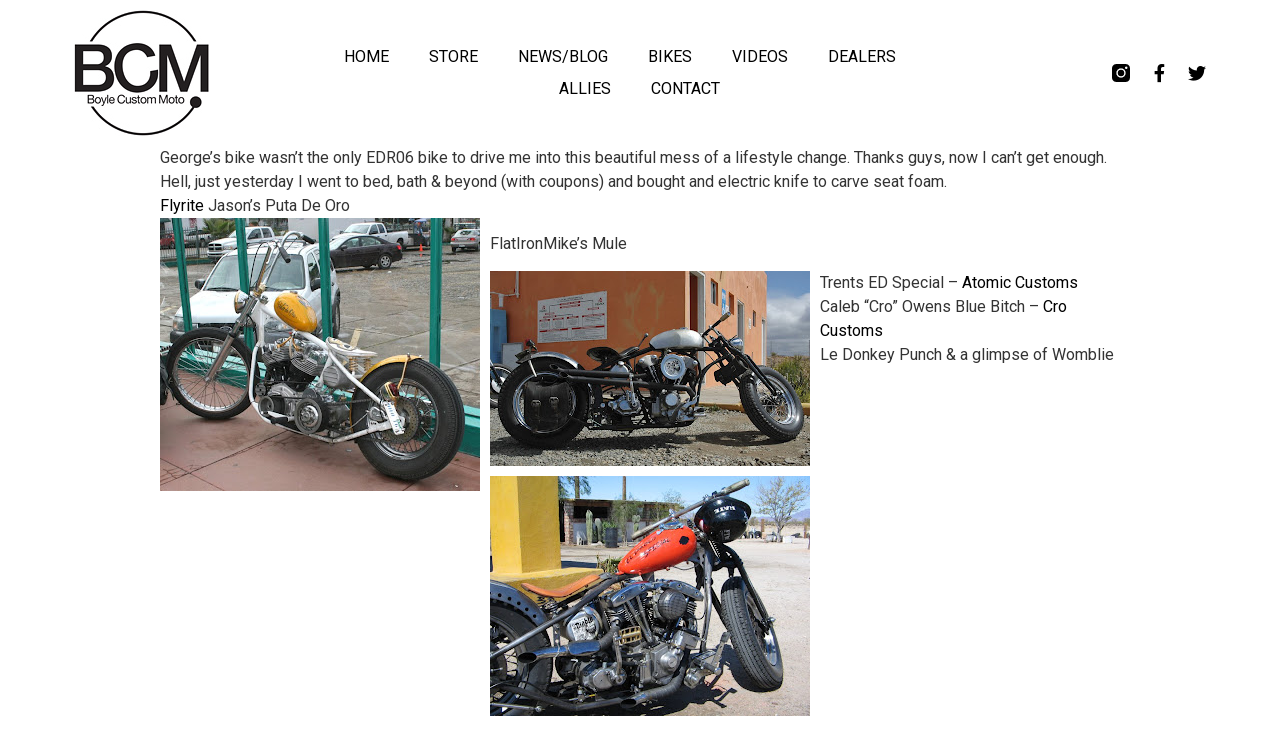

--- FILE ---
content_type: text/html; charset=UTF-8
request_url: https://boylecustommoto.com/1579/
body_size: 6654
content:
<!doctype html>
<html lang="en-US">
<head>
	<meta charset="UTF-8">
		<meta name="viewport" content="width=device-width, initial-scale=1">
	<link rel="profile" href="http://gmpg.org/xfn/11">
	<title>BCM | Boyle Custom Moto</title>
<meta name='robots' content='max-image-preview:large' />
<link rel='dns-prefetch' href='//s.w.org' />
<link rel="alternate" type="application/rss+xml" title="BCM | Boyle Custom Moto &raquo; Feed" href="https://boylecustommoto.com/feed/" />
<link rel="alternate" type="application/rss+xml" title="BCM | Boyle Custom Moto &raquo; Comments Feed" href="https://boylecustommoto.com/comments/feed/" />
		<script type="text/javascript">
			window._wpemojiSettings = {"baseUrl":"https:\/\/s.w.org\/images\/core\/emoji\/13.1.0\/72x72\/","ext":".png","svgUrl":"https:\/\/s.w.org\/images\/core\/emoji\/13.1.0\/svg\/","svgExt":".svg","source":{"concatemoji":"https:\/\/boylecustommoto.com\/wp-includes\/js\/wp-emoji-release.min.js?ver=d5165b764dd84b42b937204f4db986a0"}};
			!function(e,a,t){var n,r,o,i=a.createElement("canvas"),p=i.getContext&&i.getContext("2d");function s(e,t){var a=String.fromCharCode;p.clearRect(0,0,i.width,i.height),p.fillText(a.apply(this,e),0,0);e=i.toDataURL();return p.clearRect(0,0,i.width,i.height),p.fillText(a.apply(this,t),0,0),e===i.toDataURL()}function c(e){var t=a.createElement("script");t.src=e,t.defer=t.type="text/javascript",a.getElementsByTagName("head")[0].appendChild(t)}for(o=Array("flag","emoji"),t.supports={everything:!0,everythingExceptFlag:!0},r=0;r<o.length;r++)t.supports[o[r]]=function(e){if(!p||!p.fillText)return!1;switch(p.textBaseline="top",p.font="600 32px Arial",e){case"flag":return s([127987,65039,8205,9895,65039],[127987,65039,8203,9895,65039])?!1:!s([55356,56826,55356,56819],[55356,56826,8203,55356,56819])&&!s([55356,57332,56128,56423,56128,56418,56128,56421,56128,56430,56128,56423,56128,56447],[55356,57332,8203,56128,56423,8203,56128,56418,8203,56128,56421,8203,56128,56430,8203,56128,56423,8203,56128,56447]);case"emoji":return!s([10084,65039,8205,55357,56613],[10084,65039,8203,55357,56613])}return!1}(o[r]),t.supports.everything=t.supports.everything&&t.supports[o[r]],"flag"!==o[r]&&(t.supports.everythingExceptFlag=t.supports.everythingExceptFlag&&t.supports[o[r]]);t.supports.everythingExceptFlag=t.supports.everythingExceptFlag&&!t.supports.flag,t.DOMReady=!1,t.readyCallback=function(){t.DOMReady=!0},t.supports.everything||(n=function(){t.readyCallback()},a.addEventListener?(a.addEventListener("DOMContentLoaded",n,!1),e.addEventListener("load",n,!1)):(e.attachEvent("onload",n),a.attachEvent("onreadystatechange",function(){"complete"===a.readyState&&t.readyCallback()})),(n=t.source||{}).concatemoji?c(n.concatemoji):n.wpemoji&&n.twemoji&&(c(n.twemoji),c(n.wpemoji)))}(window,document,window._wpemojiSettings);
		</script>
		<style type="text/css">
img.wp-smiley,
img.emoji {
	display: inline !important;
	border: none !important;
	box-shadow: none !important;
	height: 1em !important;
	width: 1em !important;
	margin: 0 .07em !important;
	vertical-align: -0.1em !important;
	background: none !important;
	padding: 0 !important;
}
</style>
	<link rel='stylesheet' id='wp-block-library-css'  href='https://boylecustommoto.com/wp-includes/css/dist/block-library/style.min.css?ver=d5165b764dd84b42b937204f4db986a0' type='text/css' media='all' />
<link rel='stylesheet' id='hello-elementor-css'  href='https://boylecustommoto.com/wp-content/themes/hello-elementor/style.min.css?ver=2.4.1' type='text/css' media='all' />
<link rel='stylesheet' id='hello-elementor-theme-style-css'  href='https://boylecustommoto.com/wp-content/themes/hello-elementor/theme.min.css?ver=2.4.1' type='text/css' media='all' />
<link rel='stylesheet' id='elementor-icons-css'  href='https://boylecustommoto.com/wp-content/plugins/elementor/assets/lib/eicons/css/elementor-icons.min.css?ver=5.15.0' type='text/css' media='all' />
<link rel='stylesheet' id='elementor-frontend-legacy-css'  href='https://boylecustommoto.com/wp-content/plugins/elementor/assets/css/frontend-legacy.min.css?ver=3.6.8' type='text/css' media='all' />
<link rel='stylesheet' id='elementor-frontend-css'  href='https://boylecustommoto.com/wp-content/plugins/elementor/assets/css/frontend.min.css?ver=3.6.8' type='text/css' media='all' />
<link rel='stylesheet' id='elementor-post-3440-css'  href='https://boylecustommoto.com/wp-content/uploads/elementor/css/post-3440.css?ver=1630359760' type='text/css' media='all' />
<link rel='stylesheet' id='elementor-pro-css'  href='https://boylecustommoto.com/wp-content/plugins/elementor-pro/assets/css/frontend.min.css?ver=3.3.8' type='text/css' media='all' />
<link rel='stylesheet' id='elementor-global-css'  href='https://boylecustommoto.com/wp-content/uploads/elementor/css/global.css?ver=1630359760' type='text/css' media='all' />
<link rel='stylesheet' id='elementor-post-3442-css'  href='https://boylecustommoto.com/wp-content/uploads/elementor/css/post-3442.css?ver=1630359760' type='text/css' media='all' />
<link rel='stylesheet' id='elementor-post-3450-css'  href='https://boylecustommoto.com/wp-content/uploads/elementor/css/post-3450.css?ver=1630359760' type='text/css' media='all' />
<link rel='stylesheet' id='google-fonts-1-css'  href='https://fonts.googleapis.com/css?family=Roboto%3A100%2C100italic%2C200%2C200italic%2C300%2C300italic%2C400%2C400italic%2C500%2C500italic%2C600%2C600italic%2C700%2C700italic%2C800%2C800italic%2C900%2C900italic%7CRoboto+Slab%3A100%2C100italic%2C200%2C200italic%2C300%2C300italic%2C400%2C400italic%2C500%2C500italic%2C600%2C600italic%2C700%2C700italic%2C800%2C800italic%2C900%2C900italic&#038;display=auto&#038;ver=d5165b764dd84b42b937204f4db986a0' type='text/css' media='all' />
<link rel='stylesheet' id='elementor-icons-shared-0-css'  href='https://boylecustommoto.com/wp-content/plugins/elementor/assets/lib/font-awesome/css/fontawesome.min.css?ver=5.15.3' type='text/css' media='all' />
<link rel='stylesheet' id='elementor-icons-fa-solid-css'  href='https://boylecustommoto.com/wp-content/plugins/elementor/assets/lib/font-awesome/css/solid.min.css?ver=5.15.3' type='text/css' media='all' />
<link rel='stylesheet' id='elementor-icons-fa-brands-css'  href='https://boylecustommoto.com/wp-content/plugins/elementor/assets/lib/font-awesome/css/brands.min.css?ver=5.15.3' type='text/css' media='all' />
<link rel="https://api.w.org/" href="https://boylecustommoto.com/wp-json/" /><link rel="alternate" type="application/json" href="https://boylecustommoto.com/wp-json/wp/v2/posts/1579" /><link rel="EditURI" type="application/rsd+xml" title="RSD" href="https://boylecustommoto.com/xmlrpc.php?rsd" />
<link rel="wlwmanifest" type="application/wlwmanifest+xml" href="https://boylecustommoto.com/wp-includes/wlwmanifest.xml" /> 

<link rel="canonical" href="https://boylecustommoto.com/1579/" />
<link rel='shortlink' href='https://boylecustommoto.com/?p=1579' />
<link rel="alternate" type="application/json+oembed" href="https://boylecustommoto.com/wp-json/oembed/1.0/embed?url=https%3A%2F%2Fboylecustommoto.com%2F1579%2F" />
<link rel="alternate" type="text/xml+oembed" href="https://boylecustommoto.com/wp-json/oembed/1.0/embed?url=https%3A%2F%2Fboylecustommoto.com%2F1579%2F&#038;format=xml" />
<script type="text/javascript">
(function(url){
	if(/(?:Chrome\/26\.0\.1410\.63 Safari\/537\.31|WordfenceTestMonBot)/.test(navigator.userAgent)){ return; }
	var addEvent = function(evt, handler) {
		if (window.addEventListener) {
			document.addEventListener(evt, handler, false);
		} else if (window.attachEvent) {
			document.attachEvent('on' + evt, handler);
		}
	};
	var removeEvent = function(evt, handler) {
		if (window.removeEventListener) {
			document.removeEventListener(evt, handler, false);
		} else if (window.detachEvent) {
			document.detachEvent('on' + evt, handler);
		}
	};
	var evts = 'contextmenu dblclick drag dragend dragenter dragleave dragover dragstart drop keydown keypress keyup mousedown mousemove mouseout mouseover mouseup mousewheel scroll'.split(' ');
	var logHuman = function() {
		if (window.wfLogHumanRan) { return; }
		window.wfLogHumanRan = true;
		var wfscr = document.createElement('script');
		wfscr.type = 'text/javascript';
		wfscr.async = true;
		wfscr.src = url + '&r=' + Math.random();
		(document.getElementsByTagName('head')[0]||document.getElementsByTagName('body')[0]).appendChild(wfscr);
		for (var i = 0; i < evts.length; i++) {
			removeEvent(evts[i], logHuman);
		}
	};
	for (var i = 0; i < evts.length; i++) {
		addEvent(evts[i], logHuman);
	}
})('//boylecustommoto.com/?wordfence_lh=1&hid=2CBED13C17B9F1E6293E098E4A40BA92');
</script></head>
<body class="post-template-default single single-post postid-1579 single-format-standard elementor-default elementor-kit-3440">

		<div data-elementor-type="header" data-elementor-id="3442" class="elementor elementor-3442 elementor-location-header">
		<div class="elementor-section-wrap">
					<header class="elementor-section elementor-top-section elementor-element elementor-element-3ff97446 elementor-section-full_width elementor-section-height-min-height elementor-section-items-stretch sticker-header elementor-section-height-default" data-id="3ff97446" data-element_type="section" data-settings="{&quot;background_background&quot;:&quot;classic&quot;,&quot;sticky&quot;:&quot;top&quot;,&quot;sticky_on&quot;:[&quot;desktop&quot;],&quot;sticky_effects_offset&quot;:90,&quot;sticky_offset&quot;:0}">
						<div class="elementor-container elementor-column-gap-default">
							<div class="elementor-row">
					<div class="elementor-column elementor-col-25 elementor-top-column elementor-element elementor-element-331b44cf" data-id="331b44cf" data-element_type="column">
			<div class="elementor-column-wrap elementor-element-populated">
							<div class="elementor-widget-wrap">
						<div class="elementor-element elementor-element-6c2df1de logo elementor-widget elementor-widget-image" data-id="6c2df1de" data-element_type="widget" data-widget_type="image.default">
				<div class="elementor-widget-container">
								<div class="elementor-image">
													<a href="https://boylecustommoto.com">
							<img width="135" height="126" src="https://boylecustommoto.com/wp-content/uploads/2014/05/BCM-logo.jpg" class="attachment-full size-full" alt="BCM-logo" loading="lazy" srcset="https://boylecustommoto.com/wp-content/uploads/2014/05/BCM-logo.jpg 135w, https://boylecustommoto.com/wp-content/uploads/2014/05/BCM-logo-52x50.jpg 52w" sizes="(max-width: 135px) 100vw, 135px" />								</a>
														</div>
						</div>
				</div>
						</div>
					</div>
		</div>
				<div class="elementor-column elementor-col-50 elementor-top-column elementor-element elementor-element-71740fe1" data-id="71740fe1" data-element_type="column">
			<div class="elementor-column-wrap elementor-element-populated">
							<div class="elementor-widget-wrap">
						<div class="elementor-element elementor-element-2cf99404 elementor-nav-menu__align-center elementor-nav-menu--stretch elementor-nav-menu__text-align-center elementor-nav-menu--dropdown-tablet elementor-nav-menu--toggle elementor-nav-menu--burger elementor-widget elementor-widget-nav-menu" data-id="2cf99404" data-element_type="widget" data-settings="{&quot;full_width&quot;:&quot;stretch&quot;,&quot;layout&quot;:&quot;horizontal&quot;,&quot;submenu_icon&quot;:{&quot;value&quot;:&quot;&lt;i class=\&quot;fas fa-caret-down\&quot;&gt;&lt;\/i&gt;&quot;,&quot;library&quot;:&quot;fa-solid&quot;},&quot;toggle&quot;:&quot;burger&quot;}" data-widget_type="nav-menu.default">
				<div class="elementor-widget-container">
						<nav migration_allowed="1" migrated="0" role="navigation" class="elementor-nav-menu--main elementor-nav-menu__container elementor-nav-menu--layout-horizontal e--pointer-overline e--animation-fade"><ul id="menu-1-2cf99404" class="elementor-nav-menu"><li class="menu-item menu-item-type-post_type menu-item-object-page menu-item-home menu-item-2116"><a href="https://boylecustommoto.com/" class="elementor-item">HOME</a></li>
<li class="menu-item menu-item-type-custom menu-item-object-custom menu-item-3504"><a target="_blank" rel="noopener" href="https://bcmmoto.bigcartel.com" class="elementor-item">STORE</a></li>
<li class="menu-item menu-item-type-post_type menu-item-object-page current_page_parent menu-item-26"><a href="https://boylecustommoto.com/news/" class="elementor-item">NEWS/BLOG</a></li>
<li class="menu-item menu-item-type-post_type menu-item-object-page menu-item-27"><a href="https://boylecustommoto.com/bikes/" class="elementor-item">BIKES</a></li>
<li class="menu-item menu-item-type-post_type menu-item-object-page menu-item-2138"><a href="https://boylecustommoto.com/videos/" class="elementor-item">VIDEOS</a></li>
<li class="menu-item menu-item-type-post_type menu-item-object-page menu-item-37"><a href="https://boylecustommoto.com/dealers/" class="elementor-item">DEALERS</a></li>
<li class="menu-item menu-item-type-post_type menu-item-object-page menu-item-2146"><a href="https://boylecustommoto.com/allies/" class="elementor-item">ALLIES</a></li>
<li class="menu-item menu-item-type-post_type menu-item-object-page menu-item-25"><a href="https://boylecustommoto.com/contact/" class="elementor-item">CONTACT</a></li>
</ul></nav>
					<div class="elementor-menu-toggle" role="button" tabindex="0" aria-label="Menu Toggle" aria-expanded="false">
			<i class="eicon-menu-bar" aria-hidden="true" role="presentation"></i>
			<span class="elementor-screen-only">Menu</span>
		</div>
			<nav class="elementor-nav-menu--dropdown elementor-nav-menu__container" role="navigation" aria-hidden="true"><ul id="menu-2-2cf99404" class="elementor-nav-menu"><li class="menu-item menu-item-type-post_type menu-item-object-page menu-item-home menu-item-2116"><a href="https://boylecustommoto.com/" class="elementor-item" tabindex="-1">HOME</a></li>
<li class="menu-item menu-item-type-custom menu-item-object-custom menu-item-3504"><a target="_blank" rel="noopener" href="https://bcmmoto.bigcartel.com" class="elementor-item" tabindex="-1">STORE</a></li>
<li class="menu-item menu-item-type-post_type menu-item-object-page current_page_parent menu-item-26"><a href="https://boylecustommoto.com/news/" class="elementor-item" tabindex="-1">NEWS/BLOG</a></li>
<li class="menu-item menu-item-type-post_type menu-item-object-page menu-item-27"><a href="https://boylecustommoto.com/bikes/" class="elementor-item" tabindex="-1">BIKES</a></li>
<li class="menu-item menu-item-type-post_type menu-item-object-page menu-item-2138"><a href="https://boylecustommoto.com/videos/" class="elementor-item" tabindex="-1">VIDEOS</a></li>
<li class="menu-item menu-item-type-post_type menu-item-object-page menu-item-37"><a href="https://boylecustommoto.com/dealers/" class="elementor-item" tabindex="-1">DEALERS</a></li>
<li class="menu-item menu-item-type-post_type menu-item-object-page menu-item-2146"><a href="https://boylecustommoto.com/allies/" class="elementor-item" tabindex="-1">ALLIES</a></li>
<li class="menu-item menu-item-type-post_type menu-item-object-page menu-item-25"><a href="https://boylecustommoto.com/contact/" class="elementor-item" tabindex="-1">CONTACT</a></li>
</ul></nav>
				</div>
				</div>
						</div>
					</div>
		</div>
				<div class="elementor-column elementor-col-25 elementor-top-column elementor-element elementor-element-58efa7b0" data-id="58efa7b0" data-element_type="column">
			<div class="elementor-column-wrap elementor-element-populated">
							<div class="elementor-widget-wrap">
						<div class="elementor-element elementor-element-7d41ebea elementor-shape-square e-grid-align-right elementor-grid-0 elementor-widget elementor-widget-social-icons" data-id="7d41ebea" data-element_type="widget" data-widget_type="social-icons.default">
				<div class="elementor-widget-container">
					<div class="elementor-social-icons-wrapper elementor-grid">
							<span class="elementor-grid-item">
					<a class="elementor-icon elementor-social-icon elementor-social-icon- elementor-repeater-item-12ecc50" href="https://www.instagram.com/boylecustommoto" target="_blank">
						<span class="elementor-screen-only"></span>
						<svg xmlns="http://www.w3.org/2000/svg" id="b62454c0-0463-412a-9492-fabdb97c2bec" data-name="Layer 1" width="21" height="21" viewBox="0 0 21 21"><path id="a9b4ec56-f47e-4995-bb27-f770c3d572e7" data-name="Combined-Shape" d="M15.9967,0A5.008,5.008,0,0,1,21,5.0033V15.9967A5.008,5.008,0,0,1,15.9967,21H5.0033A5.008,5.008,0,0,1,0,15.9967V5.0033A5.008,5.008,0,0,1,5.0033,0ZM10.5,5.04a5.46,5.46,0,1,0,5.46,5.46A5.46,5.46,0,0,0,10.5,5.04Zm0,1.68A3.78,3.78,0,1,1,6.72,10.5,3.78,3.78,0,0,1,10.5,6.72Zm6.09-3.78a1.47,1.47,0,1,0,1.47,1.47A1.47,1.47,0,0,0,16.59,2.94Z" style="fill-rule:evenodd"></path></svg>					</a>
				</span>
							<span class="elementor-grid-item">
					<a class="elementor-icon elementor-social-icon elementor-social-icon-facebook-f elementor-repeater-item-fac13cb" href="https://www.facebook.com/BoyleCustomMoto/" target="_blank">
						<span class="elementor-screen-only">Facebook-f</span>
						<i class="fab fa-facebook-f"></i>					</a>
				</span>
							<span class="elementor-grid-item">
					<a class="elementor-icon elementor-social-icon elementor-social-icon-twitter elementor-repeater-item-2b24867" href="https://twitter.com/boylecustommoto" target="_blank">
						<span class="elementor-screen-only">Twitter</span>
						<i class="fab fa-twitter"></i>					</a>
				</span>
					</div>
				</div>
				</div>
						</div>
					</div>
		</div>
								</div>
					</div>
		</header>
				</div>
		</div>
		
<main class="site-main post-1579 post type-post status-publish format-standard hentry category-news" role="main">
			<header class="page-header">
					</header>
		<div class="page-content">
		<div>George&#8217;s bike wasn&#8217;t the only EDR06 bike to drive me into this beautiful mess of a lifestyle change. Thanks guys, now I can&#8217;t get enough. Hell, just yesterday I went to bed, bath &amp; beyond (with coupons) and bought and electric knife to carve seat foam.</div>
<div>
</div>
<div><a href="http://www.flyritechoppers.com/">Flyrite</a> Jason&#8217;s Puta De Oro</div>
<div>
</div>
<p><a href="http://2.bp.blogspot.com/_KFyTdNuXGQ0/SdZGsWKkGMI/AAAAAAAABx0/KieZVdSwh_U/s1600-h/Jasons_puta_de_oro.jpg"><img style="float:left; margin:0 10px 10px 0;cursor:pointer; cursor:hand;width: 320px; height: 273px;" src="http://2.bp.blogspot.com/_KFyTdNuXGQ0/SdZGsWKkGMI/AAAAAAAABx0/KieZVdSwh_U/s320/Jasons_puta_de_oro.jpg" border="0" alt="" id="BLOGGER_PHOTO_ID_5320517737462896834" /></a></p>
<div>
</div>
<div>
</div>
<div>
</div>
<div>
</div>
<div>
</div>
<div>
</div>
<div>
</div>
<div>
</div>
<div>
</div>
<div>
</div>
<div>
</div>
<div>
</div>
<div>
</div>
<div>
</div>
<div>FlatIronMike&#8217;s Mule</div>
<div>
<a href="http://4.bp.blogspot.com/_KFyTdNuXGQ0/SdZGrvap8VI/AAAAAAAABxs/Z9-6WBf0ohA/s1600-h/fi_mike_mule.jpg"><img style="float:left; margin:0 10px 10px 0;cursor:pointer; cursor:hand;width: 320px; height: 195px;" src="http://4.bp.blogspot.com/_KFyTdNuXGQ0/SdZGrvap8VI/AAAAAAAABxs/Z9-6WBf0ohA/s320/fi_mike_mule.jpg" border="0" alt="" id="BLOGGER_PHOTO_ID_5320517727061406034" /></a></p>
<div>
</div>
<div>
</div>
<div>
</div>
<div>
</div>
<div>
</div>
<div>
</div>
<div>
</div>
<div>
</div>
<div>
</div>
<div>
</div>
<div>Trents ED Special &#8211; <a href="http://www.atomiccustom.com/">Atomic Customs</a></div>
<div>
<a href="http://1.bp.blogspot.com/_KFyTdNuXGQ0/SdZGrQHjN4I/AAAAAAAABxk/SeqbhX66F1Y/s1600-h/ac_trent_edr_special.jpg"><img style="float:left; margin:0 10px 10px 0;cursor:pointer; cursor:hand;width: 320px; height: 240px;" src="http://1.bp.blogspot.com/_KFyTdNuXGQ0/SdZGrQHjN4I/AAAAAAAABxk/SeqbhX66F1Y/s320/ac_trent_edr_special.jpg" border="0" alt="" id="BLOGGER_PHOTO_ID_5320517718659774338" /></a>
</div>
<div>
</div>
<div>
</div>
<div>
</div>
<div>
</div>
<div>
</div>
<div>
</div>
<div>
</div>
<div>
</div>
<div>
</div>
<div>
</div>
<div>
</div>
<div>
</div>
<div>
</div>
<div>Caleb &#8220;Cro&#8221; Owens Blue Bitch &#8211; <a href="http://www.crocustoms.com/">Cro Customs</a></div>
<div>
</div>
<div><a href="http://4.bp.blogspot.com/_KFyTdNuXGQ0/SdZGrcgu5hI/AAAAAAAABxc/wiiz6uVdwzg/s1600-h/caleb_blue_bitch.jpg"><img style="float:left; margin:0 10px 10px 0;cursor:pointer; cursor:hand;width: 320px; height: 211px;" src="http://4.bp.blogspot.com/_KFyTdNuXGQ0/SdZGrcgu5hI/AAAAAAAABxc/wiiz6uVdwzg/s320/caleb_blue_bitch.jpg" border="0" alt="" id="BLOGGER_PHOTO_ID_5320517721986622994" /></a>
</div>
<div>
</div>
<div>
</div>
<div>
</div>
<div>
</div>
<div>
</div>
<div>
</div>
<div>
</div>
<div>
</div>
<div>
</div>
<div>
</div>
<div>
</div>
<div>Le Donkey Punch &amp; a glimpse of Womblie</div>
<div>
<a href="http://2.bp.blogspot.com/_KFyTdNuXGQ0/SdZGrFeVmdI/AAAAAAAABxU/Y2sSTJhBM4A/s1600-h/le_donkey_punch.jpg"><img style="float:left; margin:0 10px 10px 0;cursor:pointer; cursor:hand;width: 320px; height: 240px;" src="http://2.bp.blogspot.com/_KFyTdNuXGQ0/SdZGrFeVmdI/AAAAAAAABxU/Y2sSTJhBM4A/s320/le_donkey_punch.jpg" border="0" alt="" id="BLOGGER_PHOTO_ID_5320517715802560978" /></a><br />
<a href="http://3.bp.blogspot.com/_KFyTdNuXGQ0/SdZGZH4WcoI/AAAAAAAABxM/WMCFXBlyjeA/s1600-h/le_donkey_punch.jpg"><br />
</a><a href="http://1.bp.blogspot.com/_KFyTdNuXGQ0/SdZGY5GRVGI/AAAAAAAABxE/ADIlJw5e-T8/s1600-h/caleb_blue_bitch.jpg"><br />
</a><a href="http://4.bp.blogspot.com/_KFyTdNuXGQ0/SdZGY5S4ZxI/AAAAAAAABw8/fm6b3U72j54/s1600-h/ac_trent_edr_special.jpg"><br />
</a><a href="http://2.bp.blogspot.com/_KFyTdNuXGQ0/SdZGYtyTOMI/AAAAAAAABw0/Mrmm-t_Bo0E/s1600-h/fi_mike_mule.jpg"><br />
</a>
</div>
</div>
		<div class="post-tags">
					</div>
			</div>

	<section id="comments" class="comments-area">

	


</section><!-- .comments-area -->
</main>

			<div data-elementor-type="footer" data-elementor-id="3450" class="elementor elementor-3450 elementor-location-footer">
		<div class="elementor-section-wrap">
					<footer class="elementor-section elementor-top-section elementor-element elementor-element-790e926a elementor-section-content-middle elementor-section-boxed elementor-section-height-default elementor-section-height-default" data-id="790e926a" data-element_type="section" data-settings="{&quot;background_background&quot;:&quot;classic&quot;}">
						<div class="elementor-container elementor-column-gap-default">
							<div class="elementor-row">
					<div class="elementor-column elementor-col-100 elementor-top-column elementor-element elementor-element-5e07385b" data-id="5e07385b" data-element_type="column">
			<div class="elementor-column-wrap elementor-element-populated">
							<div class="elementor-widget-wrap">
						<section class="elementor-section elementor-inner-section elementor-element elementor-element-5db12072 elementor-section-content-middle elementor-section-boxed elementor-section-height-default elementor-section-height-default" data-id="5db12072" data-element_type="section">
						<div class="elementor-container elementor-column-gap-default">
							<div class="elementor-row">
					<div class="elementor-column elementor-col-50 elementor-inner-column elementor-element elementor-element-64dc4d77" data-id="64dc4d77" data-element_type="column">
			<div class="elementor-column-wrap elementor-element-populated">
							<div class="elementor-widget-wrap">
						<div class="elementor-element elementor-element-4634b60a elementor-nav-menu__align-left elementor-nav-menu--dropdown-mobile elementor-nav-menu--stretch elementor-nav-menu__text-align-center elementor-nav-menu--toggle elementor-nav-menu--burger elementor-widget elementor-widget-nav-menu" data-id="4634b60a" data-element_type="widget" data-settings="{&quot;full_width&quot;:&quot;stretch&quot;,&quot;layout&quot;:&quot;horizontal&quot;,&quot;submenu_icon&quot;:{&quot;value&quot;:&quot;&lt;i class=\&quot;fas fa-caret-down\&quot;&gt;&lt;\/i&gt;&quot;,&quot;library&quot;:&quot;fa-solid&quot;},&quot;toggle&quot;:&quot;burger&quot;}" data-widget_type="nav-menu.default">
				<div class="elementor-widget-container">
						<nav migration_allowed="1" migrated="0" role="navigation" class="elementor-nav-menu--main elementor-nav-menu__container elementor-nav-menu--layout-horizontal e--pointer-none"><ul id="menu-1-4634b60a" class="elementor-nav-menu"><li class="menu-item menu-item-type-post_type menu-item-object-page menu-item-home menu-item-2116"><a href="https://boylecustommoto.com/" class="elementor-item">HOME</a></li>
<li class="menu-item menu-item-type-custom menu-item-object-custom menu-item-3504"><a target="_blank" rel="noopener" href="https://bcmmoto.bigcartel.com" class="elementor-item">STORE</a></li>
<li class="menu-item menu-item-type-post_type menu-item-object-page current_page_parent menu-item-26"><a href="https://boylecustommoto.com/news/" class="elementor-item">NEWS/BLOG</a></li>
<li class="menu-item menu-item-type-post_type menu-item-object-page menu-item-27"><a href="https://boylecustommoto.com/bikes/" class="elementor-item">BIKES</a></li>
<li class="menu-item menu-item-type-post_type menu-item-object-page menu-item-2138"><a href="https://boylecustommoto.com/videos/" class="elementor-item">VIDEOS</a></li>
<li class="menu-item menu-item-type-post_type menu-item-object-page menu-item-37"><a href="https://boylecustommoto.com/dealers/" class="elementor-item">DEALERS</a></li>
<li class="menu-item menu-item-type-post_type menu-item-object-page menu-item-2146"><a href="https://boylecustommoto.com/allies/" class="elementor-item">ALLIES</a></li>
<li class="menu-item menu-item-type-post_type menu-item-object-page menu-item-25"><a href="https://boylecustommoto.com/contact/" class="elementor-item">CONTACT</a></li>
</ul></nav>
					<div class="elementor-menu-toggle" role="button" tabindex="0" aria-label="Menu Toggle" aria-expanded="false">
			<i class="eicon-menu-bar" aria-hidden="true" role="presentation"></i>
			<span class="elementor-screen-only">Menu</span>
		</div>
			<nav class="elementor-nav-menu--dropdown elementor-nav-menu__container" role="navigation" aria-hidden="true"><ul id="menu-2-4634b60a" class="elementor-nav-menu"><li class="menu-item menu-item-type-post_type menu-item-object-page menu-item-home menu-item-2116"><a href="https://boylecustommoto.com/" class="elementor-item" tabindex="-1">HOME</a></li>
<li class="menu-item menu-item-type-custom menu-item-object-custom menu-item-3504"><a target="_blank" rel="noopener" href="https://bcmmoto.bigcartel.com" class="elementor-item" tabindex="-1">STORE</a></li>
<li class="menu-item menu-item-type-post_type menu-item-object-page current_page_parent menu-item-26"><a href="https://boylecustommoto.com/news/" class="elementor-item" tabindex="-1">NEWS/BLOG</a></li>
<li class="menu-item menu-item-type-post_type menu-item-object-page menu-item-27"><a href="https://boylecustommoto.com/bikes/" class="elementor-item" tabindex="-1">BIKES</a></li>
<li class="menu-item menu-item-type-post_type menu-item-object-page menu-item-2138"><a href="https://boylecustommoto.com/videos/" class="elementor-item" tabindex="-1">VIDEOS</a></li>
<li class="menu-item menu-item-type-post_type menu-item-object-page menu-item-37"><a href="https://boylecustommoto.com/dealers/" class="elementor-item" tabindex="-1">DEALERS</a></li>
<li class="menu-item menu-item-type-post_type menu-item-object-page menu-item-2146"><a href="https://boylecustommoto.com/allies/" class="elementor-item" tabindex="-1">ALLIES</a></li>
<li class="menu-item menu-item-type-post_type menu-item-object-page menu-item-25"><a href="https://boylecustommoto.com/contact/" class="elementor-item" tabindex="-1">CONTACT</a></li>
</ul></nav>
				</div>
				</div>
						</div>
					</div>
		</div>
				<div class="elementor-column elementor-col-50 elementor-inner-column elementor-element elementor-element-179f2c27" data-id="179f2c27" data-element_type="column">
			<div class="elementor-column-wrap elementor-element-populated">
							<div class="elementor-widget-wrap">
						<div class="elementor-element elementor-element-637fccb elementor-shape-square e-grid-align-right elementor-grid-0 elementor-widget elementor-widget-social-icons" data-id="637fccb" data-element_type="widget" data-widget_type="social-icons.default">
				<div class="elementor-widget-container">
					<div class="elementor-social-icons-wrapper elementor-grid">
							<span class="elementor-grid-item">
					<a class="elementor-icon elementor-social-icon elementor-social-icon- elementor-repeater-item-12ecc50" href="https://www.instagram.com/boylecustommoto" target="_blank">
						<span class="elementor-screen-only"></span>
						<svg xmlns="http://www.w3.org/2000/svg" id="b62454c0-0463-412a-9492-fabdb97c2bec" data-name="Layer 1" width="21" height="21" viewBox="0 0 21 21"><path id="a9b4ec56-f47e-4995-bb27-f770c3d572e7" data-name="Combined-Shape" d="M15.9967,0A5.008,5.008,0,0,1,21,5.0033V15.9967A5.008,5.008,0,0,1,15.9967,21H5.0033A5.008,5.008,0,0,1,0,15.9967V5.0033A5.008,5.008,0,0,1,5.0033,0ZM10.5,5.04a5.46,5.46,0,1,0,5.46,5.46A5.46,5.46,0,0,0,10.5,5.04Zm0,1.68A3.78,3.78,0,1,1,6.72,10.5,3.78,3.78,0,0,1,10.5,6.72Zm6.09-3.78a1.47,1.47,0,1,0,1.47,1.47A1.47,1.47,0,0,0,16.59,2.94Z" style="fill-rule:evenodd"></path></svg>					</a>
				</span>
							<span class="elementor-grid-item">
					<a class="elementor-icon elementor-social-icon elementor-social-icon-facebook-f elementor-repeater-item-fac13cb" href="https://www.facebook.com/BoyleCustomMoto/" target="_blank">
						<span class="elementor-screen-only">Facebook-f</span>
						<i class="fab fa-facebook-f"></i>					</a>
				</span>
							<span class="elementor-grid-item">
					<a class="elementor-icon elementor-social-icon elementor-social-icon-twitter elementor-repeater-item-2b24867" href="https://twitter.com/boylecustommoto" target="_blank">
						<span class="elementor-screen-only">Twitter</span>
						<i class="fab fa-twitter"></i>					</a>
				</span>
					</div>
				</div>
				</div>
						</div>
					</div>
		</div>
								</div>
					</div>
		</section>
				<section class="elementor-section elementor-inner-section elementor-element elementor-element-21d01026 elementor-section-content-middle elementor-section-boxed elementor-section-height-default elementor-section-height-default" data-id="21d01026" data-element_type="section">
						<div class="elementor-container elementor-column-gap-default">
							<div class="elementor-row">
					<div class="elementor-column elementor-col-50 elementor-inner-column elementor-element elementor-element-71ed8f77" data-id="71ed8f77" data-element_type="column">
			<div class="elementor-column-wrap elementor-element-populated">
							<div class="elementor-widget-wrap">
						<div class="elementor-element elementor-element-75e56c38 elementor-widget elementor-widget-heading" data-id="75e56c38" data-element_type="widget" data-widget_type="heading.default">
				<div class="elementor-widget-container">
			<p class="elementor-heading-title elementor-size-default">All Content © BCM Boyle Custom Moto 2020</p>		</div>
				</div>
						</div>
					</div>
		</div>
				<div class="elementor-column elementor-col-50 elementor-inner-column elementor-element elementor-element-158025d6" data-id="158025d6" data-element_type="column">
			<div class="elementor-column-wrap">
							<div class="elementor-widget-wrap">
								</div>
					</div>
		</div>
								</div>
					</div>
		</section>
						</div>
					</div>
		</div>
								</div>
					</div>
		</footer>
				</div>
		</div>
		
<link rel='stylesheet' id='e-animations-css'  href='https://boylecustommoto.com/wp-content/plugins/elementor/assets/lib/animations/animations.min.css?ver=3.6.8' type='text/css' media='all' />
<script type='text/javascript' src='https://boylecustommoto.com/wp-includes/js/wp-embed.min.js?ver=d5165b764dd84b42b937204f4db986a0' id='wp-embed-js'></script>
<script type='text/javascript' src='https://boylecustommoto.com/wp-includes/js/jquery/jquery.min.js?ver=3.6.0' id='jquery-core-js'></script>
<script type='text/javascript' src='https://boylecustommoto.com/wp-includes/js/jquery/jquery-migrate.min.js?ver=3.3.2' id='jquery-migrate-js'></script>
<script type='text/javascript' src='https://boylecustommoto.com/wp-content/plugins/elementor-pro/assets/lib/smartmenus/jquery.smartmenus.min.js?ver=1.0.1' id='smartmenus-js'></script>
<script type='text/javascript' src='https://boylecustommoto.com/wp-content/plugins/elementor-pro/assets/js/webpack-pro.runtime.min.js?ver=3.3.8' id='elementor-pro-webpack-runtime-js'></script>
<script type='text/javascript' src='https://boylecustommoto.com/wp-content/plugins/elementor/assets/js/webpack.runtime.min.js?ver=3.6.8' id='elementor-webpack-runtime-js'></script>
<script type='text/javascript' src='https://boylecustommoto.com/wp-content/plugins/elementor/assets/js/frontend-modules.min.js?ver=3.6.8' id='elementor-frontend-modules-js'></script>
<script type='text/javascript' id='elementor-pro-frontend-js-before'>
var ElementorProFrontendConfig = {"ajaxurl":"https:\/\/boylecustommoto.com\/wp-admin\/admin-ajax.php","nonce":"37185922aa","urls":{"assets":"https:\/\/boylecustommoto.com\/wp-content\/plugins\/elementor-pro\/assets\/"},"i18n":{"toc_no_headings_found":"No headings were found on this page."},"shareButtonsNetworks":{"facebook":{"title":"Facebook","has_counter":true},"twitter":{"title":"Twitter"},"google":{"title":"Google+","has_counter":true},"linkedin":{"title":"LinkedIn","has_counter":true},"pinterest":{"title":"Pinterest","has_counter":true},"reddit":{"title":"Reddit","has_counter":true},"vk":{"title":"VK","has_counter":true},"odnoklassniki":{"title":"OK","has_counter":true},"tumblr":{"title":"Tumblr"},"digg":{"title":"Digg"},"skype":{"title":"Skype"},"stumbleupon":{"title":"StumbleUpon","has_counter":true},"mix":{"title":"Mix"},"telegram":{"title":"Telegram"},"pocket":{"title":"Pocket","has_counter":true},"xing":{"title":"XING","has_counter":true},"whatsapp":{"title":"WhatsApp"},"email":{"title":"Email"},"print":{"title":"Print"}},"facebook_sdk":{"lang":"en_US","app_id":""},"lottie":{"defaultAnimationUrl":"https:\/\/boylecustommoto.com\/wp-content\/plugins\/elementor-pro\/modules\/lottie\/assets\/animations\/default.json"}};
</script>
<script type='text/javascript' src='https://boylecustommoto.com/wp-content/plugins/elementor-pro/assets/js/frontend.min.js?ver=3.3.8' id='elementor-pro-frontend-js'></script>
<script type='text/javascript' src='https://boylecustommoto.com/wp-content/plugins/elementor/assets/lib/waypoints/waypoints.min.js?ver=4.0.2' id='elementor-waypoints-js'></script>
<script type='text/javascript' src='https://boylecustommoto.com/wp-includes/js/jquery/ui/core.min.js?ver=1.12.1' id='jquery-ui-core-js'></script>
<script type='text/javascript' src='https://boylecustommoto.com/wp-content/plugins/elementor/assets/lib/swiper/swiper.min.js?ver=5.3.6' id='swiper-js'></script>
<script type='text/javascript' src='https://boylecustommoto.com/wp-content/plugins/elementor/assets/lib/share-link/share-link.min.js?ver=3.6.8' id='share-link-js'></script>
<script type='text/javascript' src='https://boylecustommoto.com/wp-content/plugins/elementor/assets/lib/dialog/dialog.min.js?ver=4.9.0' id='elementor-dialog-js'></script>
<script type='text/javascript' id='elementor-frontend-js-before'>
var elementorFrontendConfig = {"environmentMode":{"edit":false,"wpPreview":false,"isScriptDebug":false},"i18n":{"shareOnFacebook":"Share on Facebook","shareOnTwitter":"Share on Twitter","pinIt":"Pin it","download":"Download","downloadImage":"Download image","fullscreen":"Fullscreen","zoom":"Zoom","share":"Share","playVideo":"Play Video","previous":"Previous","next":"Next","close":"Close"},"is_rtl":false,"breakpoints":{"xs":0,"sm":480,"md":768,"lg":1025,"xl":1440,"xxl":1600},"responsive":{"breakpoints":{"mobile":{"label":"Mobile","value":767,"default_value":767,"direction":"max","is_enabled":true},"mobile_extra":{"label":"Mobile Extra","value":880,"default_value":880,"direction":"max","is_enabled":false},"tablet":{"label":"Tablet","value":1024,"default_value":1024,"direction":"max","is_enabled":true},"tablet_extra":{"label":"Tablet Extra","value":1200,"default_value":1200,"direction":"max","is_enabled":false},"laptop":{"label":"Laptop","value":1366,"default_value":1366,"direction":"max","is_enabled":false},"widescreen":{"label":"Widescreen","value":2400,"default_value":2400,"direction":"min","is_enabled":false}}},"version":"3.6.8","is_static":false,"experimentalFeatures":{"e_import_export":true,"e_hidden_wordpress_widgets":true,"landing-pages":true,"elements-color-picker":true,"favorite-widgets":true,"admin-top-bar":true,"form-submissions":true,"video-playlist":true},"urls":{"assets":"https:\/\/boylecustommoto.com\/wp-content\/plugins\/elementor\/assets\/"},"settings":{"page":[],"editorPreferences":[]},"kit":{"active_breakpoints":["viewport_mobile","viewport_tablet"],"global_image_lightbox":"yes","lightbox_enable_counter":"yes","lightbox_enable_fullscreen":"yes","lightbox_enable_zoom":"yes","lightbox_enable_share":"yes","lightbox_title_src":"title","lightbox_description_src":"description"},"post":{"id":1579,"title":"BCM%20%7C%20Boyle%20Custom%20Moto","excerpt":"","featuredImage":false}};
</script>
<script type='text/javascript' src='https://boylecustommoto.com/wp-content/plugins/elementor/assets/js/frontend.min.js?ver=3.6.8' id='elementor-frontend-js'></script>
<script type='text/javascript' src='https://boylecustommoto.com/wp-content/plugins/elementor-pro/assets/js/preloaded-elements-handlers.min.js?ver=3.3.8' id='pro-preloaded-elements-handlers-js'></script>
<script type='text/javascript' src='https://boylecustommoto.com/wp-content/plugins/elementor/assets/js/preloaded-modules.min.js?ver=3.6.8' id='preloaded-modules-js'></script>
<script type='text/javascript' src='https://boylecustommoto.com/wp-content/plugins/elementor-pro/assets/lib/sticky/jquery.sticky.min.js?ver=3.3.8' id='e-sticky-js'></script>

</body>
</html>
